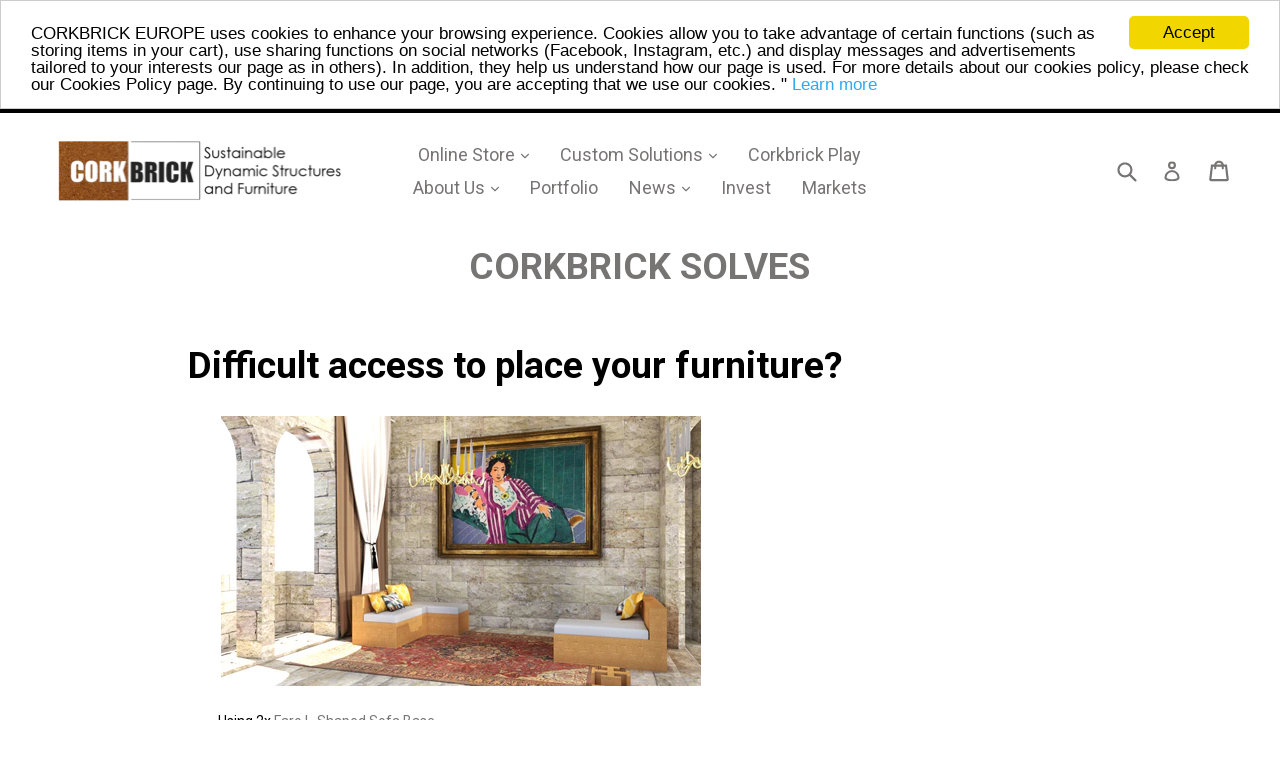

--- FILE ---
content_type: text/css
request_url: https://corkbrick.com/cdn/shop/t/26/assets/custom.css?v=134534770727492205591760606484
body_size: 652
content:
p.announcement-bar__message{letter-spacing:1px;font-size:18px}.site-nav a{font-size:18px;padding:3px 14px}.site-footer{margin-bottom:0;background:#ebebeb;padding-bottom:28px;padding-top:28px;clear:left;margin-top:25px}ul.site-footer__linklist{margin-top:20px}.site-footer__newsletter{margin-top:0}.h4.footer-grid-title{text-transform:none;font-size:20px;color:#000;letter-spacing:0px}input#Email{background:#fff;border-radius:5px}ul.site-footer__linklist li a{font-size:18px;color:#000}.site-footer__linklist-item{padding-bottom:3px}button#Subscribe{background:#cdc7c7;font-size:18px;color:#000;text-transform:none;border-radius:5px;padding:0 8px}img.footer-logo{width:65%;margin:auto}ul.list--inline.site-footer__social-icons.social-icons{margin-top:25px}.social-icons.list--inline li{padding-left:4px}.social-icons.list--inline li:first-child{padding-left:0}.vb-container{width:91%;margin:auto}.site-header{padding:0}.text-justify{text-align:justify}.custom-one-half-left{width:50%;float:left}.custom-one-half-rht{width:50%;float:right}.clearfix.image_with_text.image-text--align-left div:first-child,.clearfix.image_with_text.image-text--align-right div:first-child{padding-left:0}.history-mid-sec1{background:#ebebeb;padding:26px;margin-top:58px;margin-bottom:65px}.main-content{padding-top:15px}.history-top-heading h1{text-align:center;font-size:35px;color:#000;margin-bottom:5px}.history-top-heading p{text-align:center;font-size:24px;font-weight:500}.block_img_txt_common{margin-top:40px}.content_start{text-align:justify;font-size:19px;line-height:28px}.content_start p{margin-top:-5px}p.testi-author-text{margin-bottom:0}.history-mid-sec1 p{text-align:center;font-size:20px;font-style:italic;line-height:28px}.block_img_txt_commonsec3{margin-top:27px}.genesis-mid-sec1{background-color:#ececec;padding-top:26px;padding-bottom:26px;margin-bottom:27px}.gen-mid-inner{width:74%;margin:auto;text-align:center}a.btn.on-white{background:#ececec;color:#000;text-transform:none;font-size:15px;padding:7px 16px;border-radius:5px}.sep-btn{margin-top:13px}h1.gen-top-heading{font-size:35px;color:#000}p.gen-sec1-p1{font-size:20px;line-height:28px;width:66%;margin:auto auto 14px;text-align:justify}p.gen-sec1-p2,p.gen-sec1-p3{font-size:20px;line-height:28px;font-style:italic}.image_text.image-right div.gen-block_img_txt_commonsec2{margin-top:42px}.content_start{color:#000}html.js.svg.flexbox.csstransforms.shopify-features__smart-payment-buttons--enabled{padding-bottom:0!important}@media only screen and (max-width: 767px){.gen-block_img_txt_commonsec2 .grid__item{padding-left:0}.site12-logo{margin:auto}.block_img_txt_common .grid__item{padding-left:0;padding-top:12px}.block_img_txt_commonsec3 .grid__item{padding-left:0;margin-top:12px}.site-footer__linklist-item{display:block}}.site12-logo{width:150px;margin-top:25px}.site12-logo h2{text-transform:none;font-size:20px;color:#000;letter-spacing:0px}.clearfix.image_with_text.image-text--align-rightimg-wid-set img{width:47%}.we-create-banner-outer{position:relative}.we-createbanner-ovelay-text{position:absolute;top:22%;z-index:9999;text-align:center;left:9%;padding:45px;right:9%}.we-createbanner-ovelay-text p{color:#000;font-size:32px;line-height:33px;padding-bottom:20px}.we-createbanner-ovelay-text h4{font-size:55px;color:#000;font-weight:bolder;letter-spacing:0;margin-bottom:33px;line-height:58px}.we-crate-page-heading h4{text-align:center;box-shadow:8px 8px 1px -4px #f3f3f3;width:24%;margin:auto auto 7px;font-size:35px;color:#000;letter-spacing:0;padding:8px}div#shopify-section-we-create-top-banner{padding-bottom:0}div#shopify-section-we-create-gallery{padding-top:35px}.we-crate-page-heading{margin-bottom:16px}.we_padd-diff{padding-left:15px!important;margin-bottom:15px}.custom-content.we_mar_btm{margin-bottom:-10px}.we-overlay-only{position:absolute;top:22%;z-index:99;text-align:center;left:9%;padding:45px;right:9%;background:#fff;opacity:.4;height:62vh}.you_creat_top_title h1{text-align:center;text-transform:uppercase;font-size:35px;color:#000;letter-spacing:0;margin-bottom:10px}div#shopify-section-you-create-section1{padding-top:0;padding-bottom:0}.you_creat_top_sb_title{text-align:center}.you_creat_top_sb_title h4{color:#000;font-weight:500;font-size:22px;letter-spacing:0;margin-bottom:3px}.you_creat_top_sb_title h5{color:#000;font-weight:100;font-size:18px}.yiu_bg_text_outer12{text-align:center;font-size:22px}p.you_create_italic_text{font-weight:600;font-style:italic}.you_craete_text_bg_outer{background:url(/cdn/shop/files/you_create_sub-tex-bg.jpg?1711816\2026);background-repeat:no-repeat;background-size:100%;background-position:center;padding:60px 0;margin-bottom:-2px}.yiu_bg_text_outer12 p{line-height:30px}div#shopify-section-you-create-thumbnail-slider{padding-top:0}div#shopify-section-you_create_slider{padding-bottom:18px;padding-top:28px;background-color:#fafafa}.slider-thumb-mar-rht{margin-right:10px;margin-left:7px}.w_sb_text1{text-align:center;width:36%;margin:auto auto 32px}.w_sb_text1 p{margin-bottom:0;font-size:15px}.w_sb_text1 p a{text-decoration:underline;color:#333}div#shopify-section-genesis-section3{padding-top:0}.genesis_padd-diff{padding-bottom:20px;padding-left:25px}.custom-content.genesis_mar_btm{padding-left:7px}h2{font-size:28px!important}h3{font-size:22px!important}
/*# sourceMappingURL=/cdn/shop/t/26/assets/custom.css.map?v=134534770727492205591760606484 */


--- FILE ---
content_type: text/css
request_url: https://corkbrick.com/cdn/shop/t/26/assets/responsive.css?v=28146686182901080491614180007
body_size: -194
content:
/** Shopify CDN: Minification failed

Line 112:0 Expected "*/" to terminate multi-line comment

**/

@media only screen and (min-width: 990px) and (max-width: 1100px) { 

.we-createbanner-ovelay-text h4 {
    font-size: 38px;
    color: #000;
    font-weight: bolder;
    letter-spacing: 0;
    margin-bottom: 10px;
    line-height: 45px;
}
  .we-createbanner-ovelay-text p
  {
  font-size:28px;
  }
}
@media only screen and (min-width: 996px) and (max-width: 1024px) { 

.we-createbanner-ovelay-text h4 {
    font-size: 40px;
    color: #000;
    font-weight: bolder;
    letter-spacing: 0;
    margin-bottom: 14px;
    line-height: 45px;
}

} /* Tablet Portrait size to Base 996px */ 
@media only screen and (min-width: 768px) and (max-width: 995px) { 
.we-createbanner-ovelay-text h4 {
    font-size: 30px;
    color: #000;
    font-weight: bolder;
    letter-spacing: 0;
    margin-bottom: 14px;
    line-height: 25px;
}

} 
@media only screen and (max-width: 767px) {
.custom-content.we_mar_btm div.small--one-half {
    width: 100%;
}
.custom-content.genesis_mar_btm div.custom__item.small--one-half{
    width: 100%;
    -webkit-flex: 1 0 100%;
    -moz-flex: 1 0 100%;
    -ms-flex: 1 0 100%;
    /* flex: 1 0 50%; */
}
.we-crate-page-heading h4{
    width:65%;
  	font-size:30px;
}
.we-createbanner-ovelay-text h4 {
    font-size: 18px;
    margin-bottom: 5px;
    line-height: 1.2;
}
.we-createbanner-ovelay-text h4 br {
  	 display:none;
} 
.you_craete_text_bg_outer div.custom-content {
    padding-left: 20px;
}
.custom-content.we_mar_btm{
	display:block;  
}
.we-createbanner-ovelay-text p {
    font-size: 14px;
    line-height: 1.2;
    padding-bottom: 20px;
}
.we-createbanner-ovelay-text{
	padding:4px;  
    top:12%;
}
.we-overlay-only{
	height:150px;  
  	top:12%;
}
  .yiu_bg_text_outer12 p {
    line-height: 1.4;
}
.yiu_bg_text_outer12 {
    font-size: 16px;
}
.you_craete_text_bg_outer{
	padding:0px 0;
  	background-size:cover;
}

div#shopify-section-you_create_slider {
    padding-bottom: 11px;
}
.slider-thumb-mar-rht {
    margin-right: 5px;
    margin-left: 5px;
}
} /* Mobile Landscape Size to Tablet Portrait */
@media only screen and (min-width: 480px) and (max-width: 767px) {

} /* Mobile Portrait Size to Mobile Landscape Size */ 
@media only screen and (max-width: 479px) {

} /*
